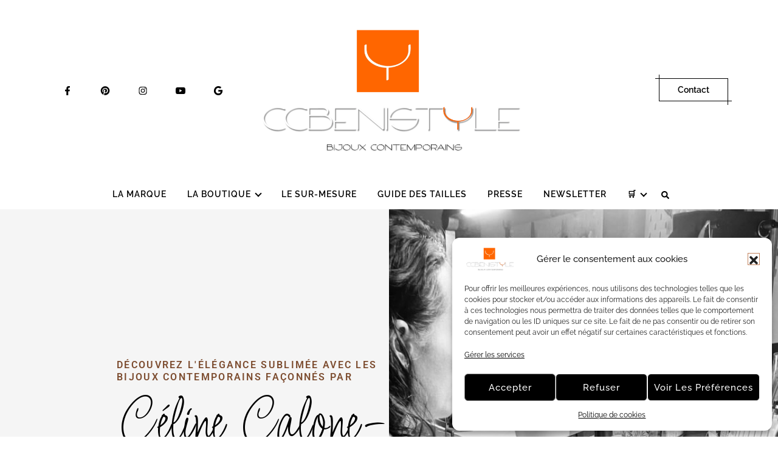

--- FILE ---
content_type: application/javascript
request_url: https://www.ccbenistyle.com/wp-content/cache/wpo-minify/1768916384/assets/wpo-minify-footer-valerie-scripts1693136855.min.js
body_size: 768
content:

(function($){"use strict";$(document).ready(function(){if($('body').length){$('body').fitVids()}
$('select').chosen();$('audio').mediaelementplayer({pluginPath:'https://cdnjs.com/libraries/mediaelement/',shimScriptAccess:'always'});$('.menu-touch').on('click',function(){event.stopPropagation();$(this).parent().children('.valerie-main-nav').slideToggle();return!1});$('.btn-close, .body-overlay').on('click',function(){$('body').removeClass('open-menutouch')});$('.header-mainmenu .touch-search').on('click',function(){$(this).closest('.header-nav').addClass('show-search')});$('.search-header .btn-close').on('click',function(){$(this).closest('.header-nav').removeClass('show-search')});$('.backtotop').on('click',function(e){e.preventDefault();$('html, body').animate({scrollTop:0},'300')});valerie_main_menu();init_carousel();$(document).scroll(function(){var scroll=$(this).scrollTop();if(scroll>700){$('.backtotop').show()}else{$('.backtotop').hide()}})});function valerie_main_menu(){$('.valerie-main-menu li.menu-item-has-children > a,.valerie-main-menu li.page_item_has_children > a').wrap('<div class="wrap-linkmenu"></div>')
$('.valerie-main-menu li.menu-item-has-children .wrap-linkmenu,.valerie-main-menu li.page_item_has_children .wrap-linkmenu').append('<span class="icon-dropdown"></span>');$('.valerie-main-menu li.menu-item-has-children > a > .icon-dropdown,.valerie-main-menu li.page_item_has_children > a > .icon-dropdown').on('click',function(e){if($(this).closest('li').hasClass('show-submenu')){$(this).closest('li').removeClass('show-submenu');$(this).parent().removeClass('active')}else{$(this).closest('ul').children('li').removeClass('show-submenu');$(this).closest('ul').children('li').children('.active').removeClass('active');$(this).closest('li').toggleClass('show-submenu');$(this).parent().addClass('active')}
return!1})}
function init_carousel(){$('.owl-carousel').each(function(){var config=$(this).data();config.navText=['<span class="lnr lnr-arrow-left"></span>','<span class="lnr lnr-arrow-right"></span>'];var animateOut=$(this).data('animateout');var animateIn=$(this).data('animatein');if(typeof animateOut!='undefined'){config.animateOut=animateOut}
if(typeof animateIn!='undefined'){config.animateIn=animateIn}
config.navElement='div';config.smartSpeed=1000;var owl=$(this);owl.owlCarousel(config)})}})(jQuery);




--- FILE ---
content_type: application/javascript
request_url: https://www.ccbenistyle.com/wp-content/cache/wpo-minify/1768916384/assets/wpo-minify-footer-chosen1693136855.min.js
body_size: 7699
content:

/*!
Chosen, a Select Box Enhancer for jQuery and Prototype
by Patrick Filler for Harvest, http://getharvest.com

Version 1.8.7
Full source at https://github.com/harvesthq/chosen
Copyright (c) 2011-2018 Harvest http://getharvest.com

MIT License, https://github.com/harvesthq/chosen/blob/master/LICENSE.md
This file is generated by `grunt build`, do not edit it by hand.
*/
(function(){var $,AbstractChosen,Chosen,SelectParser,bind=function(fn,me){return function(){return fn.apply(me,arguments)}},extend=function(child,parent){for(var key in parent){if(hasProp.call(parent,key))child[key]=parent[key]}function ctor(){this.constructor=child}ctor.prototype=parent.prototype;child.prototype=new ctor();child.__super__=parent.prototype;return child},hasProp={}.hasOwnProperty;SelectParser=(function(){function SelectParser(){this.options_index=0;this.parsed=[]}
SelectParser.prototype.add_node=function(child){if(child.nodeName.toUpperCase()==="OPTGROUP"){return this.add_group(child)}else{return this.add_option(child)}};SelectParser.prototype.add_group=function(group){var group_position,i,len,option,ref,results1;group_position=this.parsed.length;this.parsed.push({array_index:group_position,group:!0,label:group.label,title:group.title?group.title:void 0,children:0,disabled:group.disabled,classes:group.className});ref=group.childNodes;results1=[];for(i=0,len=ref.length;i<len;i++){option=ref[i];results1.push(this.add_option(option,group_position,group.disabled))}
return results1};SelectParser.prototype.add_option=function(option,group_position,group_disabled){if(option.nodeName.toUpperCase()==="OPTION"){if(option.text!==""){if(group_position!=null){this.parsed[group_position].children+=1}
this.parsed.push({array_index:this.parsed.length,options_index:this.options_index,value:option.value,text:option.text,html:option.innerHTML,title:option.title?option.title:void 0,selected:option.selected,disabled:group_disabled===!0?group_disabled:option.disabled,group_array_index:group_position,group_label:group_position!=null?this.parsed[group_position].label:null,classes:option.className,style:option.style.cssText})}else{this.parsed.push({array_index:this.parsed.length,options_index:this.options_index,empty:!0})}
return this.options_index+=1}};return SelectParser})();SelectParser.select_to_array=function(select){var child,i,len,parser,ref;parser=new SelectParser();ref=select.childNodes;for(i=0,len=ref.length;i<len;i++){child=ref[i];parser.add_node(child)}
return parser.parsed};AbstractChosen=(function(){function AbstractChosen(form_field,options1){this.form_field=form_field;this.options=options1!=null?options1:{};this.label_click_handler=bind(this.label_click_handler,this);if(!AbstractChosen.browser_is_supported()){return}
this.is_multiple=this.form_field.multiple;this.set_default_text();this.set_default_values();this.setup();this.set_up_html();this.register_observers();this.on_ready()}
AbstractChosen.prototype.set_default_values=function(){this.click_test_action=(function(_this){return function(evt){return _this.test_active_click(evt)}})(this);this.activate_action=(function(_this){return function(evt){return _this.activate_field(evt)}})(this);this.active_field=!1;this.mouse_on_container=!1;this.results_showing=!1;this.result_highlighted=null;this.is_rtl=this.options.rtl||/\bchosen-rtl\b/.test(this.form_field.className);this.allow_single_deselect=(this.options.allow_single_deselect!=null)&&(this.form_field.options[0]!=null)&&this.form_field.options[0].text===""?this.options.allow_single_deselect:!1;this.disable_search_threshold=this.options.disable_search_threshold||0;this.disable_search=this.options.disable_search||!1;this.enable_split_word_search=this.options.enable_split_word_search!=null?this.options.enable_split_word_search:!0;this.group_search=this.options.group_search!=null?this.options.group_search:!0;this.search_contains=this.options.search_contains||!1;this.single_backstroke_delete=this.options.single_backstroke_delete!=null?this.options.single_backstroke_delete:!0;this.max_selected_options=this.options.max_selected_options||Infinity;this.inherit_select_classes=this.options.inherit_select_classes||!1;this.display_selected_options=this.options.display_selected_options!=null?this.options.display_selected_options:!0;this.display_disabled_options=this.options.display_disabled_options!=null?this.options.display_disabled_options:!0;this.include_group_label_in_selected=this.options.include_group_label_in_selected||!1;this.max_shown_results=this.options.max_shown_results||Number.POSITIVE_INFINITY;this.case_sensitive_search=this.options.case_sensitive_search||!1;return this.hide_results_on_select=this.options.hide_results_on_select!=null?this.options.hide_results_on_select:!0};AbstractChosen.prototype.set_default_text=function(){if(this.form_field.getAttribute("data-placeholder")){this.default_text=this.form_field.getAttribute("data-placeholder")}else if(this.is_multiple){this.default_text=this.options.placeholder_text_multiple||this.options.placeholder_text||AbstractChosen.default_multiple_text}else{this.default_text=this.options.placeholder_text_single||this.options.placeholder_text||AbstractChosen.default_single_text}
this.default_text=this.escape_html(this.default_text);return this.results_none_found=this.form_field.getAttribute("data-no_results_text")||this.options.no_results_text||AbstractChosen.default_no_result_text};AbstractChosen.prototype.choice_label=function(item){if(this.include_group_label_in_selected&&(item.group_label!=null)){return"<b class='group-name'>"+(this.escape_html(item.group_label))+"</b>"+item.html}else{return item.html}};AbstractChosen.prototype.mouse_enter=function(){return this.mouse_on_container=!0};AbstractChosen.prototype.mouse_leave=function(){return this.mouse_on_container=!1};AbstractChosen.prototype.input_focus=function(evt){if(this.is_multiple){if(!this.active_field){return setTimeout(((function(_this){return function(){return _this.container_mousedown()}})(this)),50)}}else{if(!this.active_field){return this.activate_field()}}};AbstractChosen.prototype.input_blur=function(evt){if(!this.mouse_on_container){this.active_field=!1;return setTimeout(((function(_this){return function(){return _this.blur_test()}})(this)),100)}};AbstractChosen.prototype.label_click_handler=function(evt){if(this.is_multiple){return this.container_mousedown(evt)}else{return this.activate_field()}};AbstractChosen.prototype.results_option_build=function(options){var content,data,data_content,i,len,ref,shown_results;content='';shown_results=0;ref=this.results_data;for(i=0,len=ref.length;i<len;i++){data=ref[i];data_content='';if(data.group){data_content=this.result_add_group(data)}else{data_content=this.result_add_option(data)}
if(data_content!==''){shown_results++;content+=data_content}
if(options!=null?options.first:void 0){if(data.selected&&this.is_multiple){this.choice_build(data)}else if(data.selected&&!this.is_multiple){this.single_set_selected_text(this.choice_label(data))}}
if(shown_results>=this.max_shown_results){break}}
return content};AbstractChosen.prototype.result_add_option=function(option){var classes,option_el;if(!option.search_match){return''}
if(!this.include_option_in_results(option)){return''}
classes=[];if(!option.disabled&&!(option.selected&&this.is_multiple)){classes.push("active-result")}
if(option.disabled&&!(option.selected&&this.is_multiple)){classes.push("disabled-result")}
if(option.selected){classes.push("result-selected")}
if(option.group_array_index!=null){classes.push("group-option")}
if(option.classes!==""){classes.push(option.classes)}
option_el=document.createElement("li");option_el.className=classes.join(" ");if(option.style){option_el.style.cssText=option.style}
option_el.setAttribute("data-option-array-index",option.array_index);option_el.innerHTML=option.highlighted_html||option.html;if(option.title){option_el.title=option.title}
return this.outerHTML(option_el)};AbstractChosen.prototype.result_add_group=function(group){var classes,group_el;if(!(group.search_match||group.group_match)){return''}
if(!(group.active_options>0)){return''}
classes=[];classes.push("group-result");if(group.classes){classes.push(group.classes)}
group_el=document.createElement("li");group_el.className=classes.join(" ");group_el.innerHTML=group.highlighted_html||this.escape_html(group.label);if(group.title){group_el.title=group.title}
return this.outerHTML(group_el)};AbstractChosen.prototype.results_update_field=function(){this.set_default_text();if(!this.is_multiple){this.results_reset_cleanup()}
this.result_clear_highlight();this.results_build();if(this.results_showing){return this.winnow_results()}};AbstractChosen.prototype.reset_single_select_options=function(){var i,len,ref,result,results1;ref=this.results_data;results1=[];for(i=0,len=ref.length;i<len;i++){result=ref[i];if(result.selected){results1.push(result.selected=!1)}else{results1.push(void 0)}}
return results1};AbstractChosen.prototype.results_toggle=function(){if(this.results_showing){return this.results_hide()}else{return this.results_show()}};AbstractChosen.prototype.results_search=function(evt){if(this.results_showing){return this.winnow_results()}else{return this.results_show()}};AbstractChosen.prototype.winnow_results=function(options){var escapedQuery,fix,i,len,option,prefix,query,ref,regex,results,results_group,search_match,startpos,suffix,text;this.no_results_clear();results=0;query=this.get_search_text();escapedQuery=query.replace(/[-[\]{}()*+?.,\\^$|#\s]/g,"\\$&");regex=this.get_search_regex(escapedQuery);ref=this.results_data;for(i=0,len=ref.length;i<len;i++){option=ref[i];option.search_match=!1;results_group=null;search_match=null;option.highlighted_html='';if(this.include_option_in_results(option)){if(option.group){option.group_match=!1;option.active_options=0}
if((option.group_array_index!=null)&&this.results_data[option.group_array_index]){results_group=this.results_data[option.group_array_index];if(results_group.active_options===0&&results_group.search_match){results+=1}
results_group.active_options+=1}
text=option.group?option.label:option.text;if(!(option.group&&!this.group_search)){search_match=this.search_string_match(text,regex);option.search_match=search_match!=null;if(option.search_match&&!option.group){results+=1}
if(option.search_match){if(query.length){startpos=search_match.index;prefix=text.slice(0,startpos);fix=text.slice(startpos,startpos+query.length);suffix=text.slice(startpos+query.length);option.highlighted_html=(this.escape_html(prefix))+"<em>"+(this.escape_html(fix))+"</em>"+(this.escape_html(suffix))}
if(results_group!=null){results_group.group_match=!0}}else if((option.group_array_index!=null)&&this.results_data[option.group_array_index].search_match){option.search_match=!0}}}}
this.result_clear_highlight();if(results<1&&query.length){this.update_results_content("");return this.no_results(query)}else{this.update_results_content(this.results_option_build());if(!(options!=null?options.skip_highlight:void 0)){return this.winnow_results_set_highlight()}}};AbstractChosen.prototype.get_search_regex=function(escaped_search_string){var regex_flag,regex_string;regex_string=this.search_contains?escaped_search_string:"(^|\\s|\\b)"+escaped_search_string+"[^\\s]*";if(!(this.enable_split_word_search||this.search_contains)){regex_string="^"+regex_string}
regex_flag=this.case_sensitive_search?"":"i";return new RegExp(regex_string,regex_flag)};AbstractChosen.prototype.search_string_match=function(search_string,regex){var match;match=regex.exec(search_string);if(!this.search_contains&&(match!=null?match[1]:void 0)){match.index+=1}
return match};AbstractChosen.prototype.choices_count=function(){var i,len,option,ref;if(this.selected_option_count!=null){return this.selected_option_count}
this.selected_option_count=0;ref=this.form_field.options;for(i=0,len=ref.length;i<len;i++){option=ref[i];if(option.selected){this.selected_option_count+=1}}
return this.selected_option_count};AbstractChosen.prototype.choices_click=function(evt){evt.preventDefault();this.activate_field();if(!(this.results_showing||this.is_disabled)){return this.results_show()}};AbstractChosen.prototype.keydown_checker=function(evt){var ref,stroke;stroke=(ref=evt.which)!=null?ref:evt.keyCode;this.search_field_scale();if(stroke!==8&&this.pending_backstroke){this.clear_backstroke()}
switch(stroke){case 8:this.backstroke_length=this.get_search_field_value().length;break;case 9:if(this.results_showing&&!this.is_multiple){this.result_select(evt)}
this.mouse_on_container=!1;break;case 13:if(this.results_showing){evt.preventDefault()}
break;case 27:if(this.results_showing){evt.preventDefault()}
break;case 32:if(this.disable_search){evt.preventDefault()}
break;case 38:evt.preventDefault();this.keyup_arrow();break;case 40:evt.preventDefault();this.keydown_arrow();break}};AbstractChosen.prototype.keyup_checker=function(evt){var ref,stroke;stroke=(ref=evt.which)!=null?ref:evt.keyCode;this.search_field_scale();switch(stroke){case 8:if(this.is_multiple&&this.backstroke_length<1&&this.choices_count()>0){this.keydown_backstroke()}else if(!this.pending_backstroke){this.result_clear_highlight();this.results_search()}
break;case 13:evt.preventDefault();if(this.results_showing){this.result_select(evt)}
break;case 27:if(this.results_showing){this.results_hide()}
break;case 9:case 16:case 17:case 18:case 38:case 40:case 91:break;default:this.results_search();break}};AbstractChosen.prototype.clipboard_event_checker=function(evt){if(this.is_disabled){return}
return setTimeout(((function(_this){return function(){return _this.results_search()}})(this)),50)};AbstractChosen.prototype.container_width=function(){if(this.options.width!=null){return this.options.width}else{return this.form_field.offsetWidth+"px"}};AbstractChosen.prototype.include_option_in_results=function(option){if(this.is_multiple&&(!this.display_selected_options&&option.selected)){return!1}
if(!this.display_disabled_options&&option.disabled){return!1}
if(option.empty){return!1}
return!0};AbstractChosen.prototype.search_results_touchstart=function(evt){this.touch_started=!0;return this.search_results_mouseover(evt)};AbstractChosen.prototype.search_results_touchmove=function(evt){this.touch_started=!1;return this.search_results_mouseout(evt)};AbstractChosen.prototype.search_results_touchend=function(evt){if(this.touch_started){return this.search_results_mouseup(evt)}};AbstractChosen.prototype.outerHTML=function(element){var tmp;if(element.outerHTML){return element.outerHTML}
tmp=document.createElement("div");tmp.appendChild(element);return tmp.innerHTML};AbstractChosen.prototype.get_single_html=function(){return"<a class=\"chosen-single chosen-default\">\n  <span>"+this.default_text+"</span>\n  <div><b></b></div>\n</a>\n<div class=\"chosen-drop\">\n  <div class=\"chosen-search\">\n    <input class=\"chosen-search-input\" type=\"text\" autocomplete=\"off\" />\n  </div>\n  <ul class=\"chosen-results\"></ul>\n</div>"};AbstractChosen.prototype.get_multi_html=function(){return"<ul class=\"chosen-choices\">\n  <li class=\"search-field\">\n    <input class=\"chosen-search-input\" type=\"text\" autocomplete=\"off\" value=\""+this.default_text+"\" />\n  </li>\n</ul>\n<div class=\"chosen-drop\">\n  <ul class=\"chosen-results\"></ul>\n</div>"};AbstractChosen.prototype.get_no_results_html=function(terms){return"<li class=\"no-results\">\n  "+this.results_none_found+" <span>"+(this.escape_html(terms))+"</span>\n</li>"};AbstractChosen.browser_is_supported=function(){if("Microsoft Internet Explorer"===window.navigator.appName){return document.documentMode>=8}
if(/iP(od|hone)/i.test(window.navigator.userAgent)||/IEMobile/i.test(window.navigator.userAgent)||/Windows Phone/i.test(window.navigator.userAgent)||/BlackBerry/i.test(window.navigator.userAgent)||/BB10/i.test(window.navigator.userAgent)||/Android.*Mobile/i.test(window.navigator.userAgent)){return!1}
return!0};AbstractChosen.default_multiple_text="Select Some Options";AbstractChosen.default_single_text="Select an Option";AbstractChosen.default_no_result_text="No results match";return AbstractChosen})();$=jQuery;$.fn.extend({chosen:function(options){if(!AbstractChosen.browser_is_supported()){return this}
return this.each(function(input_field){var $this,chosen;$this=$(this);chosen=$this.data('chosen');if(options==='destroy'){if(chosen instanceof Chosen){chosen.destroy()}
return}
if(!(chosen instanceof Chosen)){$this.data('chosen',new Chosen(this,options))}})}});Chosen=(function(superClass){extend(Chosen,superClass);function Chosen(){return Chosen.__super__.constructor.apply(this,arguments)}
Chosen.prototype.setup=function(){this.form_field_jq=$(this.form_field);return this.current_selectedIndex=this.form_field.selectedIndex};Chosen.prototype.set_up_html=function(){var container_classes,container_props;container_classes=["chosen-container"];container_classes.push("chosen-container-"+(this.is_multiple?"multi":"single"));if(this.inherit_select_classes&&this.form_field.className){container_classes.push(this.form_field.className)}
if(this.is_rtl){container_classes.push("chosen-rtl")}
container_props={'class':container_classes.join(' '),'title':this.form_field.title};if(this.form_field.id.length){container_props.id=this.form_field.id.replace(/[^\w]/g,'_')+"_chosen"}
this.container=$("<div />",container_props);this.container.width(this.container_width());if(this.is_multiple){this.container.html(this.get_multi_html())}else{this.container.html(this.get_single_html())}
this.form_field_jq.hide().after(this.container);this.dropdown=this.container.find('div.chosen-drop').first();this.search_field=this.container.find('input').first();this.search_results=this.container.find('ul.chosen-results').first();this.search_field_scale();this.search_no_results=this.container.find('li.no-results').first();if(this.is_multiple){this.search_choices=this.container.find('ul.chosen-choices').first();this.search_container=this.container.find('li.search-field').first()}else{this.search_container=this.container.find('div.chosen-search').first();this.selected_item=this.container.find('.chosen-single').first()}
this.results_build();this.set_tab_index();return this.set_label_behavior()};Chosen.prototype.on_ready=function(){return this.form_field_jq.trigger("chosen:ready",{chosen:this})};Chosen.prototype.register_observers=function(){this.container.on('touchstart.chosen',(function(_this){return function(evt){_this.container_mousedown(evt)}})(this));this.container.on('touchend.chosen',(function(_this){return function(evt){_this.container_mouseup(evt)}})(this));this.container.on('mousedown.chosen',(function(_this){return function(evt){_this.container_mousedown(evt)}})(this));this.container.on('mouseup.chosen',(function(_this){return function(evt){_this.container_mouseup(evt)}})(this));this.container.on('mouseenter.chosen',(function(_this){return function(evt){_this.mouse_enter(evt)}})(this));this.container.on('mouseleave.chosen',(function(_this){return function(evt){_this.mouse_leave(evt)}})(this));this.search_results.on('mouseup.chosen',(function(_this){return function(evt){_this.search_results_mouseup(evt)}})(this));this.search_results.on('mouseover.chosen',(function(_this){return function(evt){_this.search_results_mouseover(evt)}})(this));this.search_results.on('mouseout.chosen',(function(_this){return function(evt){_this.search_results_mouseout(evt)}})(this));this.search_results.on('mousewheel.chosen DOMMouseScroll.chosen',(function(_this){return function(evt){_this.search_results_mousewheel(evt)}})(this));this.search_results.on('touchstart.chosen',(function(_this){return function(evt){_this.search_results_touchstart(evt)}})(this));this.search_results.on('touchmove.chosen',(function(_this){return function(evt){_this.search_results_touchmove(evt)}})(this));this.search_results.on('touchend.chosen',(function(_this){return function(evt){_this.search_results_touchend(evt)}})(this));this.form_field_jq.on("chosen:updated.chosen",(function(_this){return function(evt){_this.results_update_field(evt)}})(this));this.form_field_jq.on("chosen:activate.chosen",(function(_this){return function(evt){_this.activate_field(evt)}})(this));this.form_field_jq.on("chosen:open.chosen",(function(_this){return function(evt){_this.container_mousedown(evt)}})(this));this.form_field_jq.on("chosen:close.chosen",(function(_this){return function(evt){_this.close_field(evt)}})(this));this.search_field.on('blur.chosen',(function(_this){return function(evt){_this.input_blur(evt)}})(this));this.search_field.on('keyup.chosen',(function(_this){return function(evt){_this.keyup_checker(evt)}})(this));this.search_field.on('keydown.chosen',(function(_this){return function(evt){_this.keydown_checker(evt)}})(this));this.search_field.on('focus.chosen',(function(_this){return function(evt){_this.input_focus(evt)}})(this));this.search_field.on('cut.chosen',(function(_this){return function(evt){_this.clipboard_event_checker(evt)}})(this));this.search_field.on('paste.chosen',(function(_this){return function(evt){_this.clipboard_event_checker(evt)}})(this));if(this.is_multiple){return this.search_choices.on('click.chosen',(function(_this){return function(evt){_this.choices_click(evt)}})(this))}else{return this.container.on('click.chosen',function(evt){evt.preventDefault()})}};Chosen.prototype.destroy=function(){$(this.container[0].ownerDocument).off('click.chosen',this.click_test_action);if(this.form_field_label.length>0){this.form_field_label.off('click.chosen')}
if(this.search_field[0].tabIndex){this.form_field_jq[0].tabIndex=this.search_field[0].tabIndex}
this.container.remove();this.form_field_jq.removeData('chosen');return this.form_field_jq.show()};Chosen.prototype.search_field_disabled=function(){this.is_disabled=this.form_field.disabled||this.form_field_jq.parents('fieldset').is(':disabled');this.container.toggleClass('chosen-disabled',this.is_disabled);this.search_field[0].disabled=this.is_disabled;if(!this.is_multiple){this.selected_item.off('focus.chosen',this.activate_field)}
if(this.is_disabled){return this.close_field()}else if(!this.is_multiple){return this.selected_item.on('focus.chosen',this.activate_field)}};Chosen.prototype.container_mousedown=function(evt){var ref;if(this.is_disabled){return}
if(evt&&((ref=evt.type)==='mousedown'||ref==='touchstart')&&!this.results_showing){evt.preventDefault()}
if(!((evt!=null)&&($(evt.target)).hasClass("search-choice-close"))){if(!this.active_field){if(this.is_multiple){this.search_field.val("")}
$(this.container[0].ownerDocument).on('click.chosen',this.click_test_action);this.results_show()}else if(!this.is_multiple&&evt&&(($(evt.target)[0]===this.selected_item[0])||$(evt.target).parents("a.chosen-single").length)){evt.preventDefault();this.results_toggle()}
return this.activate_field()}};Chosen.prototype.container_mouseup=function(evt){if(evt.target.nodeName==="ABBR"&&!this.is_disabled){return this.results_reset(evt)}};Chosen.prototype.search_results_mousewheel=function(evt){var delta;if(evt.originalEvent){delta=evt.originalEvent.deltaY||-evt.originalEvent.wheelDelta||evt.originalEvent.detail}
if(delta!=null){evt.preventDefault();if(evt.type==='DOMMouseScroll'){delta=delta*40}
return this.search_results.scrollTop(delta+this.search_results.scrollTop())}};Chosen.prototype.blur_test=function(evt){if(!this.active_field&&this.container.hasClass("chosen-container-active")){return this.close_field()}};Chosen.prototype.close_field=function(){$(this.container[0].ownerDocument).off("click.chosen",this.click_test_action);this.active_field=!1;this.results_hide();this.container.removeClass("chosen-container-active");this.clear_backstroke();this.show_search_field_default();this.search_field_scale();return this.search_field.blur()};Chosen.prototype.activate_field=function(){if(this.is_disabled){return}
this.container.addClass("chosen-container-active");this.active_field=!0;this.search_field.val(this.search_field.val());return this.search_field.focus()};Chosen.prototype.test_active_click=function(evt){var active_container;active_container=$(evt.target).closest('.chosen-container');if(active_container.length&&this.container[0]===active_container[0]){return this.active_field=!0}else{return this.close_field()}};Chosen.prototype.results_build=function(){this.parsing=!0;this.selected_option_count=null;this.results_data=SelectParser.select_to_array(this.form_field);if(this.is_multiple){this.search_choices.find("li.search-choice").remove()}else{this.single_set_selected_text();if(this.disable_search||this.form_field.options.length<=this.disable_search_threshold){this.search_field[0].readOnly=!0;this.container.addClass("chosen-container-single-nosearch")}else{this.search_field[0].readOnly=!1;this.container.removeClass("chosen-container-single-nosearch")}}
this.update_results_content(this.results_option_build({first:!0}));this.search_field_disabled();this.show_search_field_default();this.search_field_scale();return this.parsing=!1};Chosen.prototype.result_do_highlight=function(el){var high_bottom,high_top,maxHeight,visible_bottom,visible_top;if(el.length){this.result_clear_highlight();this.result_highlight=el;this.result_highlight.addClass("highlighted");maxHeight=parseInt(this.search_results.css("maxHeight"),10);visible_top=this.search_results.scrollTop();visible_bottom=maxHeight+visible_top;high_top=this.result_highlight.position().top+this.search_results.scrollTop();high_bottom=high_top+this.result_highlight.outerHeight();if(high_bottom>=visible_bottom){return this.search_results.scrollTop((high_bottom-maxHeight)>0?high_bottom-maxHeight:0)}else if(high_top<visible_top){return this.search_results.scrollTop(high_top)}}};Chosen.prototype.result_clear_highlight=function(){if(this.result_highlight){this.result_highlight.removeClass("highlighted")}
return this.result_highlight=null};Chosen.prototype.results_show=function(){if(this.is_multiple&&this.max_selected_options<=this.choices_count()){this.form_field_jq.trigger("chosen:maxselected",{chosen:this});return!1}
this.container.addClass("chosen-with-drop");this.results_showing=!0;this.search_field.focus();this.search_field.val(this.get_search_field_value());this.winnow_results();return this.form_field_jq.trigger("chosen:showing_dropdown",{chosen:this})};Chosen.prototype.update_results_content=function(content){return this.search_results.html(content)};Chosen.prototype.results_hide=function(){if(this.results_showing){this.result_clear_highlight();this.container.removeClass("chosen-with-drop");this.form_field_jq.trigger("chosen:hiding_dropdown",{chosen:this})}
return this.results_showing=!1};Chosen.prototype.set_tab_index=function(el){var ti;if(this.form_field.tabIndex){ti=this.form_field.tabIndex;this.form_field.tabIndex=-1;return this.search_field[0].tabIndex=ti}};Chosen.prototype.set_label_behavior=function(){this.form_field_label=this.form_field_jq.parents("label");if(!this.form_field_label.length&&this.form_field.id.length){this.form_field_label=$("label[for='"+this.form_field.id+"']")}
if(this.form_field_label.length>0){return this.form_field_label.on('click.chosen',this.label_click_handler)}};Chosen.prototype.show_search_field_default=function(){if(this.is_multiple&&this.choices_count()<1&&!this.active_field){this.search_field.val(this.default_text);return this.search_field.addClass("default")}else{this.search_field.val("");return this.search_field.removeClass("default")}};Chosen.prototype.search_results_mouseup=function(evt){var target;target=$(evt.target).hasClass("active-result")?$(evt.target):$(evt.target).parents(".active-result").first();if(target.length){this.result_highlight=target;this.result_select(evt);return this.search_field.focus()}};Chosen.prototype.search_results_mouseover=function(evt){var target;target=$(evt.target).hasClass("active-result")?$(evt.target):$(evt.target).parents(".active-result").first();if(target){return this.result_do_highlight(target)}};Chosen.prototype.search_results_mouseout=function(evt){if($(evt.target).hasClass("active-result")||$(evt.target).parents('.active-result').first()){return this.result_clear_highlight()}};Chosen.prototype.choice_build=function(item){var choice,close_link;choice=$('<li />',{"class":"search-choice"}).html("<span>"+(this.choice_label(item))+"</span>");if(item.disabled){choice.addClass('search-choice-disabled')}else{close_link=$('<a />',{"class":'search-choice-close','data-option-array-index':item.array_index});close_link.on('click.chosen',(function(_this){return function(evt){return _this.choice_destroy_link_click(evt)}})(this));choice.append(close_link)}
return this.search_container.before(choice)};Chosen.prototype.choice_destroy_link_click=function(evt){evt.preventDefault();evt.stopPropagation();if(!this.is_disabled){return this.choice_destroy($(evt.target))}};Chosen.prototype.choice_destroy=function(link){if(this.result_deselect(link[0].getAttribute("data-option-array-index"))){if(this.active_field){this.search_field.focus()}else{this.show_search_field_default()}
if(this.is_multiple&&this.choices_count()>0&&this.get_search_field_value().length<1){this.results_hide()}
link.parents('li').first().remove();return this.search_field_scale()}};Chosen.prototype.results_reset=function(){this.reset_single_select_options();this.form_field.options[0].selected=!0;this.single_set_selected_text();this.show_search_field_default();this.results_reset_cleanup();this.trigger_form_field_change();if(this.active_field){return this.results_hide()}};Chosen.prototype.results_reset_cleanup=function(){this.current_selectedIndex=this.form_field.selectedIndex;return this.selected_item.find("abbr").remove()};Chosen.prototype.result_select=function(evt){var high,item;if(this.result_highlight){high=this.result_highlight;this.result_clear_highlight();if(this.is_multiple&&this.max_selected_options<=this.choices_count()){this.form_field_jq.trigger("chosen:maxselected",{chosen:this});return!1}
if(this.is_multiple){high.removeClass("active-result")}else{this.reset_single_select_options()}
high.addClass("result-selected");item=this.results_data[high[0].getAttribute("data-option-array-index")];item.selected=!0;this.form_field.options[item.options_index].selected=!0;this.selected_option_count=null;if(this.is_multiple){this.choice_build(item)}else{this.single_set_selected_text(this.choice_label(item))}
if(this.is_multiple&&(!this.hide_results_on_select||(evt.metaKey||evt.ctrlKey))){if(evt.metaKey||evt.ctrlKey){this.winnow_results({skip_highlight:!0})}else{this.search_field.val("");this.winnow_results()}}else{this.results_hide();this.show_search_field_default()}
if(this.is_multiple||this.form_field.selectedIndex!==this.current_selectedIndex){this.trigger_form_field_change({selected:this.form_field.options[item.options_index].value})}
this.current_selectedIndex=this.form_field.selectedIndex;evt.preventDefault();return this.search_field_scale()}};Chosen.prototype.single_set_selected_text=function(text){if(text==null){text=this.default_text}
if(text===this.default_text){this.selected_item.addClass("chosen-default")}else{this.single_deselect_control_build();this.selected_item.removeClass("chosen-default")}
return this.selected_item.find("span").html(text)};Chosen.prototype.result_deselect=function(pos){var result_data;result_data=this.results_data[pos];if(!this.form_field.options[result_data.options_index].disabled){result_data.selected=!1;this.form_field.options[result_data.options_index].selected=!1;this.selected_option_count=null;this.result_clear_highlight();if(this.results_showing){this.winnow_results()}
this.trigger_form_field_change({deselected:this.form_field.options[result_data.options_index].value});this.search_field_scale();return!0}else{return!1}};Chosen.prototype.single_deselect_control_build=function(){if(!this.allow_single_deselect){return}
if(!this.selected_item.find("abbr").length){this.selected_item.find("span").first().after("<abbr class=\"search-choice-close\"></abbr>")}
return this.selected_item.addClass("chosen-single-with-deselect")};Chosen.prototype.get_search_field_value=function(){return this.search_field.val()};Chosen.prototype.get_search_text=function(){return $.trim(this.get_search_field_value())};Chosen.prototype.escape_html=function(text){return $('<div/>').text(text).html()};Chosen.prototype.winnow_results_set_highlight=function(){var do_high,selected_results;selected_results=!this.is_multiple?this.search_results.find(".result-selected.active-result"):[];do_high=selected_results.length?selected_results.first():this.search_results.find(".active-result").first();if(do_high!=null){return this.result_do_highlight(do_high)}};Chosen.prototype.no_results=function(terms){var no_results_html;no_results_html=this.get_no_results_html(terms);this.search_results.append(no_results_html);return this.form_field_jq.trigger("chosen:no_results",{chosen:this})};Chosen.prototype.no_results_clear=function(){return this.search_results.find(".no-results").remove()};Chosen.prototype.keydown_arrow=function(){var next_sib;if(this.results_showing&&this.result_highlight){next_sib=this.result_highlight.nextAll("li.active-result").first();if(next_sib){return this.result_do_highlight(next_sib)}}else{return this.results_show()}};Chosen.prototype.keyup_arrow=function(){var prev_sibs;if(!this.results_showing&&!this.is_multiple){return this.results_show()}else if(this.result_highlight){prev_sibs=this.result_highlight.prevAll("li.active-result");if(prev_sibs.length){return this.result_do_highlight(prev_sibs.first())}else{if(this.choices_count()>0){this.results_hide()}
return this.result_clear_highlight()}}};Chosen.prototype.keydown_backstroke=function(){var next_available_destroy;if(this.pending_backstroke){this.choice_destroy(this.pending_backstroke.find("a").first());return this.clear_backstroke()}else{next_available_destroy=this.search_container.siblings("li.search-choice").last();if(next_available_destroy.length&&!next_available_destroy.hasClass("search-choice-disabled")){this.pending_backstroke=next_available_destroy;if(this.single_backstroke_delete){return this.keydown_backstroke()}else{return this.pending_backstroke.addClass("search-choice-focus")}}}};Chosen.prototype.clear_backstroke=function(){if(this.pending_backstroke){this.pending_backstroke.removeClass("search-choice-focus")}
return this.pending_backstroke=null};Chosen.prototype.search_field_scale=function(){var div,i,len,style,style_block,styles,width;if(!this.is_multiple){return}
style_block={position:'absolute',left:'-1000px',top:'-1000px',display:'none',whiteSpace:'pre'};styles=['fontSize','fontStyle','fontWeight','fontFamily','lineHeight','textTransform','letterSpacing'];for(i=0,len=styles.length;i<len;i++){style=styles[i];style_block[style]=this.search_field.css(style)}
div=$('<div />').css(style_block);div.text(this.get_search_field_value());$('body').append(div);width=div.width()+25;div.remove();if(this.container.is(':visible')){width=Math.min(this.container.outerWidth()-10,width)}
return this.search_field.width(width)};Chosen.prototype.trigger_form_field_change=function(extra){this.form_field_jq.trigger("input",extra);return this.form_field_jq.trigger("change",extra)};return Chosen})(AbstractChosen)}).call(this);




--- FILE ---
content_type: application/javascript
request_url: https://www.ccbenistyle.com/wp-content/cache/wpo-minify/1768916384/assets/wpo-minify-footer-blossomthemes-instagram-feed1693049456.min.js
body_size: 276
content:

jQuery(document).ready(function(e){e(".popup-gallery").magnificPopup({delegate:"a",type:"image",gallery:{enabled:!0}}),e(".popup-modal").magnificPopup({type:"inline",preloader:!1,focus:"#username",modal:!0}),e(document).on("click",".popup-modal-dismiss",function(p){p.preventDefault(),e.magnificPopup.close()});if(e.fn.Lazy){e('.btif-lazy-load').Lazy({scrollDirection:'vertical',effect:'fadeIn',visibleOnly:!0,afterLoad:function(element){var imageAlt=element.data('alt');element.attr("alt",imageAlt);element.removeAttr("data-alt")},onError:function(element){console.log('error loading '+element.data('src'))},})}});


